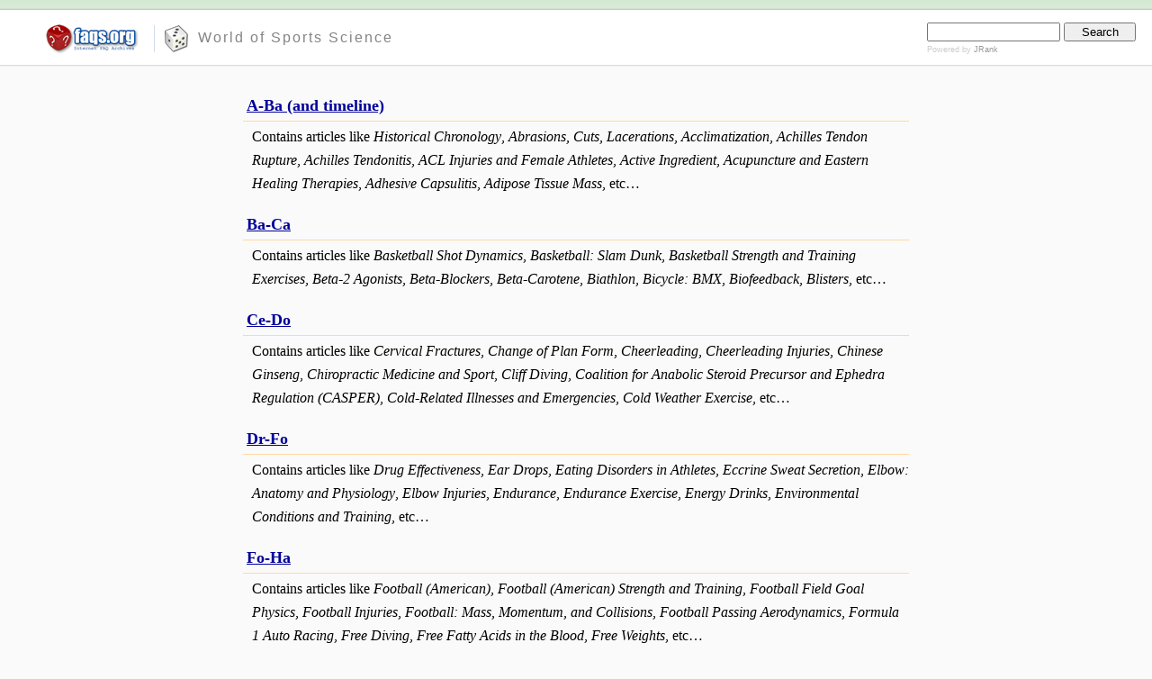

--- FILE ---
content_type: text/html; charset=UTF-8
request_url: http://www.faqs.org/sports-science/index.html
body_size: 2537
content:
<!DOCTYPE html PUBLIC "-//W3C//DTD XHTML 1.0 Strict//EN" "http://www.w3.org/TR/xhtml1/DTD/xhtml1-strict.dtd">
<html>
<head>
	<title>World of Sports Science</title>
	<meta http-equiv="content-type" content="text/html;charset=UTF-8" />
	<meta name="description" content="World of Sports Science: A-Ba (and timeline), Ba-Ca, Ce-Do, Dr-Fo, Fo-Ha, Ha-Ja, Je-Mo, Mo-Pl, Pl-Sa, Sc-Sp, Sp-Tw, and Us-Z (and bibliography)"/>
	<!-- to correct the unsightly Flash of Unstyled Content. http://www.bluerobot.com/web/css/fouc.asp -->
	<script type="text/javascript"></script>
	<style type="text/css" title="currentStyle" media="screen">
	      @import "css/default.css";
	</style>
	<link rel="stylesheet" type="text/css" href="css/index.css" />
</head>
<body>

<div id="header">

	<a href="http://www.faqs.org/sports-science/"><img id="hlogo" src="http://www.faqs.org/images/faqs-sport.png" alt="faqs.org" /></a>

	<h1 style="top:32px;">World of Sports Science</h1>

	<div id="searchbox">
	<!-- Search JRank -->
	<form action="http://www.jrank.org/api/search/v2" method="get">
	<input name="key" type="hidden" id="key" value="14facc9282e46da8a5913b1e80f376453d275a3f" />
	<fieldset class="searchBox">
		<input class="queryText" type="text" name="q" value=""/>
		<input class="querySubmit" type="submit" value="Search"/>
		<div>Powered by <a href="http://www.jrank.org/">JRank</a></div>
	</fieldset>
	</form>
	<!-- Search JRank -->
	</div>

</div>

<div id="body_container">
<div id="toplevel_container">

	<div id="group_list">

		<div class="group">
			<h2><a href="A-Ba-and-timeline/index.html">A-Ba (and timeline)</a></h2>
			<p>Contains articles like <em>Historical Chronology</em>, <em>Abrasions, Cuts, Lacerations</em>, <em>Acclimatization</em>, <em>Achilles Tendon Rupture</em>, <em>Achilles Tendonitis</em>, <em>ACL Injuries and Female Athletes</em>, <em>Active Ingredient</em>, <em>Acupuncture and Eastern Healing Therapies</em>, <em>Adhesive Capsulitis</em>, <em>Adipose Tissue Mass</em>, etc&hellip; </p>
		</div>

		<div class="group">
			<h2><a href="Ba-Ca/index.html">Ba-Ca</a></h2>
			<p>Contains articles like <em>Basketball Shot Dynamics</em>, <em>Basketball: Slam Dunk</em>, <em>Basketball Strength and Training Exercises</em>, <em>Beta-2 Agonists</em>, <em>Beta-Blockers</em>, <em>Beta-Carotene</em>, <em>Biathlon</em>, <em>Bicycle: BMX</em>, <em>Biofeedback</em>, <em>Blisters</em>, etc&hellip; </p>
		</div>

		<div class="group">
			<h2><a href="Ce-Do/index.html">Ce-Do</a></h2>
			<p>Contains articles like <em>Cervical Fractures</em>, <em>Change of Plan Form</em>, <em>Cheerleading</em>, <em>Cheerleading Injuries</em>, <em>Chinese Ginseng</em>, <em>Chiropractic Medicine and Sport</em>, <em>Cliff Diving</em>, <em>Coalition for Anabolic Steroid Precursor and Ephedra Regulation (CASPER)</em>, <em>Cold-Related Illnesses and Emergencies</em>, <em>Cold Weather Exercise</em>, etc&hellip; </p>
		</div>

		<div class="group">
			<h2><a href="Dr-Fo/index.html">Dr-Fo</a></h2>
			<p>Contains articles like <em>Drug Effectiveness</em>, <em>Ear Drops</em>, <em>Eating Disorders in Athletes</em>, <em>Eccrine Sweat Secretion</em>, <em>Elbow: Anatomy and Physiology</em>, <em>Elbow Injuries</em>, <em>Endurance</em>, <em>Endurance Exercise</em>, <em>Energy Drinks</em>, <em>Environmental Conditions and Training</em>, etc&hellip; </p>
		</div>

		<div class="group">
			<h2><a href="Fo-Ha/index.html">Fo-Ha</a></h2>
			<p>Contains articles like <em>Football (American)</em>, <em>Football (American) Strength and Training</em>, <em>Football Field Goal Physics</em>, <em>Football Injuries</em>, <em>Football: Mass, Momentum, and Collisions</em>, <em>Football Passing Aerodynamics</em>, <em>Formula 1 Auto Racing</em>, <em>Free Diving</em>, <em>Free Fatty Acids in the Blood</em>, <em>Free Weights</em>, etc&hellip; </p>
		</div>

		<div class="group">
			<h2><a href="Ha-Ja/index.html">Ha-Ja</a></h2>
			<p>Contains articles like <em>Hand Injuries</em>, <em>Handball</em>, <em>Head Injuries</em>, <em>Health</em>, <em>Heart Rate Monitors</em>, <em>Heart Rate: Target Heart Rate</em>, <em>Heat Cramps</em>, <em>Heat Exhaustion</em>, <em>Heat Stroke</em>, <em>Heel Spurs</em>, etc&hellip; </p>
		</div>

		<div class="group">
			<h2><a href="Je-Mo/index.html">Je-Mo</a></h2>
			<p>Contains articles like <em>Joint Noise: Popping and Cracking</em>, <em>Judo</em>, <em>Jump Rope Training</em>, <em>Juvenile Obesity</em>, <em>Karate</em>, <em>Knee: Anatomy and Physiology</em>, <em>Knee: Genetic and Non-Athletic Conditions Affecting Performance</em>, <em>Knee Injuries</em>, <em>Lacrosse</em>, <em>Lactic Acid and Performance</em>, etc&hellip; </p>
		</div>

		<div class="group">
			<h2><a href="Mo-Pl/index.html">Mo-Pl</a></h2>
			<p>Contains articles like <em>Motor Control</em>, <em>Motorcycle: Freestyle</em>, <em>Motorcycle Racing</em>, <em>Muscle Cramps</em>, <em>Muscle Fibers: Fast and Slow Twitch</em>, <em>Muscle Glycogen Recovery</em>, <em>Muscle Mass and Strength</em>, <em>Muscle Protein Synthesis</em>, <em>Musculoskeletal Injuries</em>, <em>Myoistatin</em>, etc&hellip; </p>
		</div>

		<div class="group">
			<h2><a href="Pl-Sa/index.html">Pl-Sa</a></h2>
			<p>Contains articles like <em>Plyometrics</em>, <em>Pole Vaulting</em>, <em>Pregnancy and Exercise</em>, <em>Prescription Medications and Athletic Performance</em>, <em>Preseason Strength Training</em>, <em>Prohibited Substances (Competition Bans)</em>, <em>Prosthetic Research and Sport</em>, <em>Protein Ingestion and Recovery from Exercise</em>, <em>Protein Supplements</em>, <em>Psychological Disorders</em>, etc&hellip; </p>
		</div>

		<div class="group">
			<h2><a href="Sc-Sp/index.html">Sc-Sp</a></h2>
			<p>Contains articles like <em>Scottish Highland Games Competition</em>, <em>Sex Testing</em>, <em>Sexual and Reproductive Disorders</em>, <em>Shooting</em>, <em>Short, High Intensity Exercise</em>, <em>Shot Put</em>, <em>Shot Put: Throw Mechanics</em>, <em>Shoulder Anatomy and Physiology</em>, <em>Shoulder Injuries</em>, <em>Sida Cordifolia</em>, etc&hellip; </p>
		</div>

		<div class="group">
			<h2><a href="Sp-Tw/index.html">Sp-Tw</a></h2>
			<p>Contains articles like <em>Sports Security and Terrorism</em>, <em>Sprains and Strains</em>, <em>Squash</em>, <em>Stationary Bicycles, Elliptical Trainers, and Other Cardio Training Machines</em>, <em>Stimulants</em>, <em>Strength Training</em>, <em>Strength Training for Children and Young Athletes</em>, <em>Strength Training: Nutrition</em>, <em>Stress Fracture of the Foot</em>, <em>Stretching and Flexibility</em>, etc&hellip; </p>
		</div>

		<div class="group">
			<h2><a href="Us-Z-and-bibliography/index.html">Us-Z (and bibliography)</a></h2>
			<p>Contains articles like <em>U.S. Anti-Doping Agency (USADA)</em>, <em>United States Olympic Committee (USOC)</em>, <em>Upper Respiratory Tract Infection</em>, <em>Variable Resistance Exercise</em>, <em>Vertical Jump</em>, <em>Visualization in Sport</em>, <em>Vitamin C</em>, <em>Vitamin E</em>, <em>Volleyball</em>, <em>Volleyball: Set and Spike Mechanisms</em>, etc&hellip; </p>
		</div>

	</div>

	<div id="footer">
    Copyright &copy; 2008 - Advameg Inc.

	</div>
</div>
</div>
</body>
</html>


--- FILE ---
content_type: text/css
request_url: http://www.faqs.org/sports-science/css/index.css
body_size: 623
content:
body,tbody{
	background-color: #fafafa;
}

#header{
	height:80px;
	background: #fafafa url(http://www.faqs.org/images/faqs-tools-back.png) repeat-x top;
	border:none;
	padding:0px 10px;
	margin:0px;
	font-family:Arial,Tahoma,Verdana,sans-serif;
	line-height:120%;
}
#header h1{
	position:absolute;
	left:220px;
	top:23px;
	font-size:16px;
	font-weight:lighter;
	color:#848484;
	letter-spacing: 2px;
	width: 460px;
	height:40px;
	min-height: 40px;
}
#header h2{
	position:absolute;
	left:216px;
	top:48px;
	font-size:14px;
	font-weight:lighter;
	color:#999999;
	letter-spacing: normal;
	border:none;
}
#header a {
	color:#999999;
	text-decoration: none;
}
#header a:hover {
	color:red;
	text-decoration: underline;
}
#hlogo {
	position:absolute;
	top:21px;
	left:46px;
	border:none;
}

#searchbox{
	position:absolute;
	right:10px;
	top:10px;
	width:240px;
}

/* Search Box */
.searchBox {
    margin: 0px;
    padding: 0px;
    border:none;
}
.searchBox fieldset {
    margin: 0;
    padding: 0;
}
.searchBox input {
    vertical-align: middle;
}
.searchBox div {
	font-size:7pt;
	color:#cccccc;
	text-align:left;
}
.searchBox div a {
	color:gray;
}
.queryText{
	width:140px;
}
.querySubmit{
	width:80px;
}
h2{
	font-size:18px;
	border-bottom:1px solid #FFD99F;
	text-decoration: none;
	width: auto;
	padding:4px;
}
.article_ref h2{
	border-bottom:none;
}

#footer{
	width: 100%;
	border:1px solid #C2C8D0;
	background-color: #DAE2EB;
	margin: 20px 0;
	padding:10px;
}
